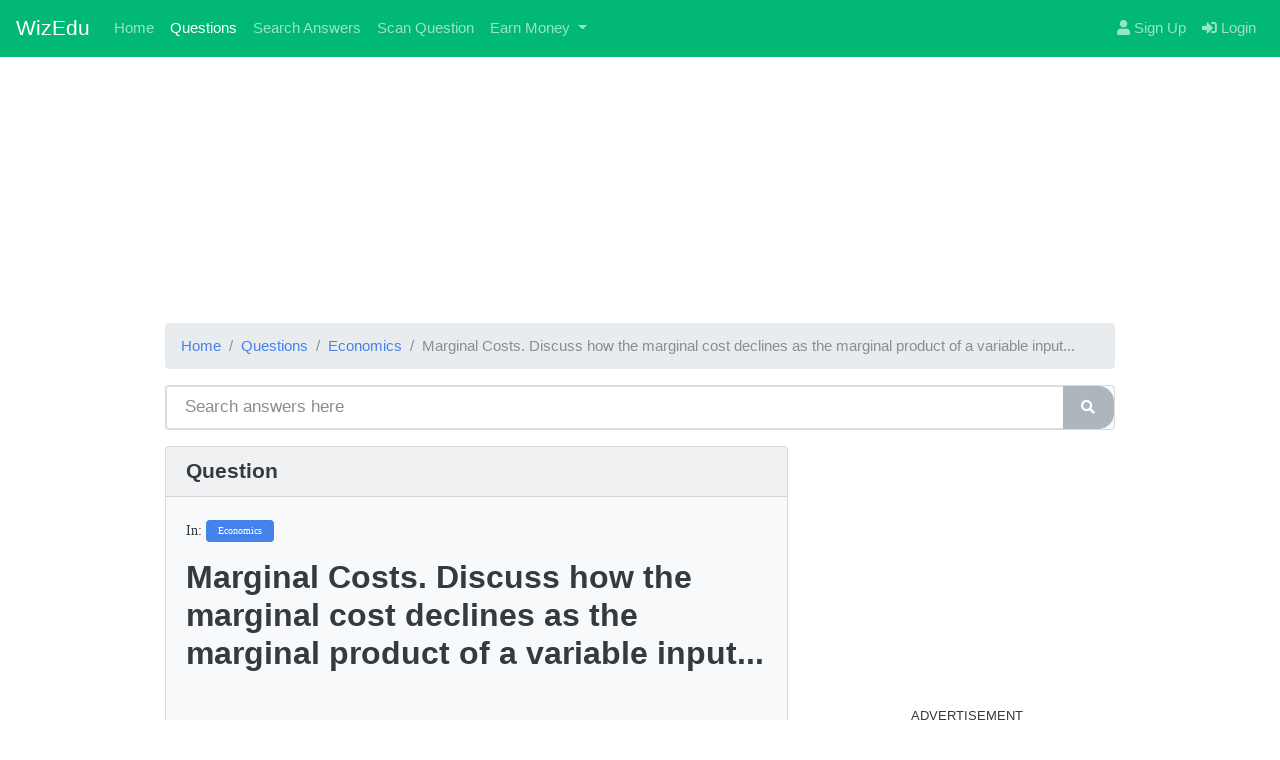

--- FILE ---
content_type: text/html; charset=UTF-8
request_url: https://wizedu.com/questions/929427/marginal-costs-discuss-how-the-marginal-cost
body_size: 7481
content:
<!doctype html>
<html lang="en">
<head>
    <!-- Required meta tags -->
    <meta charset="utf-8">
    <meta name="viewport" content="width=device-width, initial-scale=1, shrink-to-fit=no">

    <link rel="apple-touch-icon" sizes="180x180" href="/default/icon/apple-touch-icon.png">
    <link rel="icon" type="image/png" sizes="32x32" href="/default/icon/favicon-32x32.png">
    <link rel="icon" type="image/png" sizes="16x16" href="/default/icon/favicon-32x32.png">
    <link rel="manifest" href="/default/icon/site.webmanifest">
    <meta name="csrf-token" content="W2Ld7eC5Iqm08fqe3FSH5rJPowLUhvY4FmF4IvoN">
        <link rel="canonical" href="https://wizedu.com/questions/929427/marginal-costs-discuss-how-the-marginal-cost">

    <link media="all" type="text/css" rel="stylesheet" href="/default/css/bootstrap.min.css">
    <script src="https://kit.fontawesome.com/a82a660073.js" crossorigin="anonymous"></script>

    <title>Marginal Costs. Discuss how the marginal cost declines as the
marginal product of a variable input... - WizEdu</title>
    <meta name="description" content="FREE Expert Solution to Marginal Costs. Discuss how the marginal cost declines as the
marginal product of a variable input...">
        <!-- Global site tag (gtag.js) - Google Analytics -->
        <script async src="https://www.googletagmanager.com/gtag/js?id=UA-69818031-2"></script>
        <script>
            window.dataLayer = window.dataLayer || [];

            function gtag() {
                dataLayer.push(arguments);
            }

            gtag('js', new Date());

            gtag('config', 'UA-69818031-2');
        </script>
                    <script type="text/javascript" src="//services.vlitag.com/adv1/?q=a73f7b6e66b1b77b9386f3aa8704a04d" defer="" async=""></script><script> var vitag = vitag || {};vitag.sizeStickyVideo=300</script>
<!--<script data-cfasync="false" src="//d20nuqz94uw3np.cloudfront.net/?zqund=979603"></script>-->

<!--<script data-cfasync="false" src="//video-serve.com/vidjs?tid=966547"></script>-->


                <style>

        .has-search .form-control {
            padding-left: 2.375rem;
        }

        .has-search .form-control-feedback {
            position: absolute;
            z-index: 2;
            display: block;
            width: 2.375rem;
            height: 2.375rem;
            line-height: 2.375rem;
            text-align: center;
            pointer-events: none;
            color: #aaa;
        }

        .container {
            max-width: 980px;
        }

        .search-form {
            margin-top: 160px;
        }

        img {
            /*display: block;*/
            max-width: 100%;
        }

        .pagination {
            justify-content: center;
        }
    </style>

        <style>
        h1, .h1 {
            font-size: 2rem;
        }
    </style>
</head>
<body>
<nav class="navbar navbar-expand-lg navbar-dark  bg-dark">
    <a class="navbar-brand" href="https://WizEdu.com">WizEdu</a>
    <button class="navbar-toggler" type="button" data-toggle="collapse" data-target="#navbarColor01"
            aria-controls="navbarColor01" aria-expanded="false" aria-label="Toggle navigation">
        <span class="navbar-toggler-icon"></span>
    </button>

    <div class="collapse navbar-collapse" id="navbarColor01">
        <ul class="navbar-nav mr-auto">
                                        <li class="nav-item ">
                    <a class="nav-link" href="/">Home</a>
                </li>
                            <li class="nav-item  active ">
                    <a class="nav-link" href="https://wizedu.com/questions">Questions</a>
                </li>
                            <li class="nav-item ">
                    <a class="nav-link" href="https://wizedu.com/questions/search">Search Answers</a>
                </li>
                            <li class="nav-item">
                    <a class="nav-link" href="https://play.google.com/store/apps/details?id=com.area.flutterAnswerScanner" target="_blank" rel="nofollow">Scan Question</a>
                </li>
            <li class="nav-item dropdown">
                <a class="nav-link dropdown-toggle" href="#" id="navbarDropdownMenuLink" role="button"
                   data-toggle="dropdown" aria-haspopup="true" aria-expanded="false">
                    Earn Money
                </a>
                <div class="dropdown-menu" aria-labelledby="navbarDropdownMenuLink">
                    <a class="dropdown-item" href="https://wizedu.com/qna/create">+ Post Homework Answers</a>
                </div>
            </li>
        </ul>
        <ul class="nav navbar-nav ml-auto">
            
                <li class="nav-item">
                    <a class="nav-link" href="https://wizedu.com/register"><span class="fas fa-user"></span> Sign Up</a>
                </li>
                <li class="nav-item">
                    <a class="nav-link" href="https://wizedu.com/login"><span class="fas fa-sign-in-alt"></span> Login</a>
                </li>

                    </ul>
    </div>
</nav>
<div class="adsbyvli" data-ad-slot="vi_2202094071" style="width: 970px; height: 250px"></div><script>(vitag.Init = window.vitag.Init || []).push(function(){viAPItag.display("vi_2202094071")})</script>
<div class="container">
        </div>
    <div class="container">
        <nav aria-label="breadcrumb" class="mt-3">
            <ol class="breadcrumb">
                <li class="breadcrumb-item"><a href="/">Home</a></li>
                    <li class="breadcrumb-item"><a href="https://wizedu.com/questions">Questions</a></li>
    <li class="breadcrumb-item"><a href="https://wizedu.com/questions/17">Economics</a></li>
    <li class="breadcrumb-item active" aria-current="page">Marginal Costs. Discuss how the marginal cost declines as the
marginal product of a variable input...</li>

    <script type="application/ld+json">
    {
      "@context": "https://schema.org",
      "@type": "BreadcrumbList",
      "itemListElement": [{
        "@type": "ListItem",
        "position": 1,
        "name": "Answers",
        "item": "https://wizedu.com/questions"
      },{
        "@type": "ListItem",
        "position": 2,
        "name": "Economics",
        "item": "https://wizedu.com/questions/17"
      },{
        "@type": "ListItem",
        "position": 3,
        "name": "Marginal Costs. Discuss how the marginal cost declines as the
marginal product of a variable input..."
      }]
    }



    </script>
            </ol>
        </nav>
        <div class="card bg-light mt-3">
    <form action="/questions/search">
        <div class="input-group">

            <input type="text" class="form-control" placeholder="Search answers here" name="query" value="">
            <div class="input-group-append">
                <button class="btn btn-secondary" type="submit">
                    <i class="fa fa-search"></i>
                </button>
            </div>

        </div>
    </form>
</div>
        <div class="row mt-3">
            <div class="col-md-8 ">        <script type="application/ld+json">
    {
      "@context": "https://schema.org",
      "@type": "QAPage",
      "mainEntity": {
        "@type": "Question",
        "name": "Marginal Costs. Discuss how the marginal cost declines as the
marginal product of a variable input...",
        "text": "&lt;div class=&quot;&quot;&gt;&lt;p&gt;Marginal Costs. Discuss how the marginal cost declines as the
marginal product of a variable input increases. Please integrate
the Bible passages in your discussion.&lt;/p&gt;
&lt;/div&gt;",
        "answerCount": 1,
        "dateCreated": "2023-11-19 03:19:02",
        "author": {
          "@type": "Person",
          "name": "Rahul Sunny"
        }
                ,
        "acceptedAnswer": {
          "@type": "Answer",
          "text": "&lt;p&gt;Marginal cost is the cost for producing an extra or additional
unit of product or output. Marginal cost and marginal product are
inversely related to each other. As marginal product increases the
marginal cost will decline and vice versa. The relationship between
marginal cost and marginal product can be explain through the law
of diminishing returns. This law states that, as one continue to
add resources or input to production, the cost per unit will first
decline. This happens due to economies of scale and law of
diminishing return.&lt;/p&gt;
&lt;p&gt;For example, There is a 1 machine which produces 10000
chocolates if we employ 10 labour to produce . The cost and number
of machine will be fixed and variable input will increase When you
employ one labour his/her productivity will be more and marginal
cost of production will be less.The marginal cost will decline till
10000 chocolate&#039;s production and marginal product of a variable
input increases.&lt;/p&gt;",
          "url": "https://wizedu.com/questions/929427/marginal-costs-discuss-how-the-marginal-cost#acceptedAnswer",
          "dateCreated": "2023-11-19 03:19:02",
          "upvoteCount": 0,
          "author": {
            "@type": "Person",
            "name": "Rahul Sunny"
          }
        }
                }
      }



    </script>
        <div class="card bg-light">
        <h5 class="card-header">Question</h5>
        <div class="card-body img-viewer" style="overflow:scroll">
                        <p><small>In: <span class="badge badge-primary">Economics</span></small></p>

            <h1 class="card-title">Marginal Costs. Discuss how the marginal cost declines as the
marginal product of a variable input...</h1>
                <script async src="https://pagead2.googlesyndication.com/pagead/js/adsbygoogle.js?client=ca-pub-3011328429810510"
     crossorigin="anonymous"></script>
<!-- wizedu.below.title -->
<ins class="adsbygoogle"
     style="display:block"
     data-ad-client="ca-pub-3011328429810510"
     data-ad-slot="6748095422"
     data-ad-format="auto"
     data-full-width-responsive="true"></ins>
<script>
     (adsbygoogle = window.adsbygoogle || []).push({});
</script>
            <p class="card-text question-desc "><div class=""><p>Marginal Costs. Discuss how the marginal cost declines as the
marginal product of a variable input increases. Please integrate
the Bible passages in your discussion.</p>
</div></p>


        </div>

    </div>
    <h2 class="mt-3 mb-3 text-black-50">Solutions</h2>
        <div class="card mb-3">
                <a name="acceptedAnswer"></a>
                <h5 class="card-header">Expert Solution</h5>

            <div class="adsbyvli" data-ad-slot="vi_2202094763" style="width: 300px; height: 250px"></div><script>(vitag.Init = window.vitag.Init || []).push(function(){viAPItag.display("vi_2202094763")})</script>
        <div class="card-body img-viewer mb-3" style="overflow:scroll">

                <p class="card-text answer-desc">

                                    <p>Marginal cost is the cost for producing an extra or additional
unit of product or output. Marginal cost and marginal product are
inversely related to each other. As marginal product increases the
marginal cost will decline and vice versa. The relationship between
marginal cost and marginal product can be explain through the law
of diminishing returns. This law states that, as one continue to
add resources or input to production, the cost per unit will first
decline. This happens due to economies of scale and law of
diminishing return.</p>
<p>For example, There is a 1 machine which produces 10000
chocolates if we employ 10 labour to produce . The cost and number
of machine will be fixed and variable input will increase When you
employ one labour his/her productivity will be more and marginal
cost of production will be less.The marginal cost will decline till
10000 chocolate's production and marginal product of a variable
input increases.</p>
                    <hr>
                                        
                    </p>

        </div>
            <div class="adsbyvli" data-ad-slot="vi_2202094065" style="width: 300px; height: 250px"></div><script>(vitag.Init = window.vitag.Init || []).push(function(){viAPItag.display("vi_2202094065")})</script>

         <div class="card-footer text-muted ">
             <div class="float-right"><img src="/images/owl-30.png" alt="" style="float: left" class="rounded"><b>Rahul Sunny</b> <small>answered 2 years ago</small></div>
         </div>
    </div>
        <div class="mb-3">
        <a href="https://wizedu.com/questions/929438/in-what-respects-does-the-neem-tree-stand-as-a" class="float-right text-muted">Next &gt;</a>         <a href="https://wizedu.com/questions/929421/calculate-the-enthalpy-change-for-the-reaction" class="text-muted">&lt; Previous</a>    </div>

    <h2 class="mt-3 mb-3 text-black-50">Related Solutions</h2>
            <div class="card mt-3">
            <div class="card-body">
                <h5 class="card-title"><a href="https://wizedu.com/questions/199900/how-does-the-marginal-product-of-an-input-change">How
does the marginal product of an input change as less of that input
is used?</a></h5>
                <div class="font-weight-lighter card-text">How
does the marginal product of an input change as less of that input
is used?
</div>
            </div>
            <div>

            </div>
        </div>
            <div class="card mt-3">
            <div class="card-body">
                <h5 class="card-title"><a href="https://wizedu.com/questions/19417/explain-the-relationship-between-the-marginal">Explain the relationship between the marginal product of
variable inputs (like labor) and the marginal costs...</a></h5>
                <div class="font-weight-lighter card-text">Explain the relationship between the marginal product of
variable inputs (like labor) and the marginal costs of production.
Do they affect each other, or does one cause the other? Are there
possible situations where the marginal costs of production do not
rise? If so, what does that mean for the marginal product of the
inputs or the price of these inputs?
(approximately 1 - 3 paragraphs).
</div>
            </div>
            <div>

            </div>
        </div>
            <div class="card mt-3">
            <div class="card-body">
                <h5 class="card-title"><a href="https://wizedu.com/questions/225312/explain-the-relationship-between-the-marginal">Explain the relationship between the marginal product of
variable inputs (like labor) and the marginal costs...</a></h5>
                <div class="font-weight-lighter card-text">Explain the relationship between the marginal product of
variable inputs (like labor) and the marginal costs of production.
Do they affect each other, or does one cause the other? Are there
possible situations where the marginal costs of production do not
rise? If so, what does that mean for the marginal product of the
inputs or the price of these inputs?
</div>
            </div>
            <div>

            </div>
        </div>
            <div class="card mt-3">
            <div class="card-body">
                <h5 class="card-title"><a href="https://wizedu.com/questions/436714/explain-the-relationship-between-the-marginal">Explain the relationship between the marginal product of
variable inputs (like labor) and the marginal costs...</a></h5>
                <div class="font-weight-lighter card-text">Explain the relationship between the marginal product of
variable inputs (like labor) and the marginal costs of production.
Do they affect each other, or does one cause the other? Are there
possible situations where the marginal costs of production do not
rise? If so, what does that mean for the marginal product of the
inputs or the price of these inputs?
2-3 paragraphs please
</div>
            </div>
            <div>

            </div>
        </div>
            <div class="card mt-3">
            <div class="card-body">
                <h5 class="card-title"><a href="https://wizedu.com/questions/38492/using-the-information-in-data-set-one-which-i">Using the information in data set one, which I have included in the table below, recalculate total cost, fixed cost, variable cost, marginal cost, average total cost, average variable cost and average fixed costs if the price of the variable input (which</a></h5>
                <div class="font-weight-lighter card-text">Problem TwoUsing the information in data set one, which I have included in
the table below, recalculate total cost, fixed cost, variable cost,
marginal cost, average total cost, average variable cost and
average fixed costs if the price of the variable input (which is
labor in this example) is not $50 but $55. I have created Table 2
for you to put your answers in. Assume that fixed costs remain at
$220.&nbsp;&nbsp;When the price of a variable input changes
which...</div>
            </div>
            <div>

            </div>
        </div>
            <div class="card mt-3">
            <div class="card-body">
                <h5 class="card-title"><a href="https://wizedu.com/questions/371152/1ayou-are-given-that-the-marginal-product-of">1a)you are given that the marginal product of input X
is MPx and that of input...</a></h5>
                <div class="font-weight-lighter card-text">1a)you are given that the marginal product of input X
is MPx and that of input Y is MPy, what is the marginal rate of
technical substitution of Xand Y
b)Given that the prices of X and Y are Px and Py, what is the
condition for cost of minimizing input combination?
c)Explain the difference between the concept of marginal physical
product and the concept of returns to scale.
d) in oligopoly, game theory can be used to explain the...</div>
            </div>
            <div>

            </div>
        </div>
            <div class="card mt-3">
            <div class="card-body">
                <h5 class="card-title"><a href="https://wizedu.com/questions/164094/define-the-following-fixed-cost-variable-cost">Define the following: fixed cost, variable cost, marginal cost
and marginal revenue</a></h5>
                <div class="font-weight-lighter card-text">Define the following: fixed cost, variable cost, marginal cost
and marginal revenue
</div>
            </div>
            <div>

            </div>
        </div>
            <div class="card mt-3">
            <div class="card-body">
                <h5 class="card-title"><a href="https://wizedu.com/questions/20203/when-marginal-product-is-increasing-marginal-cost">When marginal product is increasing:

Marginal cost is
increasing&nbsp;&nbsp;&nbsp;&nbsp;&nbsp;&nbsp;&nbsp;&nbsp;&nbsp;&nbsp;c.
marginal cost is constant
Marginal cost is...</a></h5>
                <div class="font-weight-lighter card-text">
When marginal product is increasing:

Marginal cost is
increasing&nbsp;&nbsp;&nbsp;&nbsp;&nbsp;&nbsp;&nbsp;&nbsp;&nbsp;&nbsp;c.
marginal cost is constant
Marginal cost is
decreasing&nbsp;&nbsp;&nbsp;&nbsp;&nbsp;&nbsp;&nbsp;&nbsp;&nbsp;d
average product is decreasing



</div>
            </div>
            <div>

            </div>
        </div>
            <div class="card mt-3">
            <div class="card-body">
                <h5 class="card-title"><a href="https://wizedu.com/questions/1111919/how-do-costs-vary-in-response-to-changes-in-the">How do costs vary in response to changes in the quantity of a
variable input? In...</a></h5>
                <div class="font-weight-lighter card-text">How do costs vary in response to changes in the quantity of a
variable input? In your own words. 250 words
</div>
            </div>
            <div>

            </div>
        </div>
            <div class="card mt-3">
            <div class="card-body">
                <h5 class="card-title"><a href="https://wizedu.com/questions/683370/classify-the-costs-below-as-direct">Classify the costs below as: Product-Direct, Product-Indirect,
or Period AND Variable cost, Fixed cost, or Mixed...</a></h5>
                <div class="font-weight-lighter card-text">Classify the costs below as: Product-Direct, Product-Indirect,
or Period AND Variable cost, Fixed cost, or Mixed
cost.&nbsp;&nbsp; Below are budgeted income statements at different
team levels, use the information to answer the questions below:




Number of Teams


15


25


30


Product Direct, Product Indirect or Period


Fixed/&nbsp;&nbsp;&nbsp;&nbsp;&nbsp;&nbsp;&nbsp;&nbsp;
Variable




Sales


$1,500


$2,500


$3,000






Cost of Goods Sold









&nbsp;&nbsp;&nbsp;&nbsp;&nbsp;&nbsp;&nbsp;&nbsp;&nbsp; Direct
Materials


75


125


150






&nbsp;&nbsp;&nbsp;&nbsp;&nbsp;&nbsp;&nbsp;&nbsp;&nbsp; Direct
Labor


150


250


300






&nbsp;&nbsp;&nbsp;&nbsp;&nbsp;&nbsp;&nbsp;&nbsp;&nbsp; Applied
Overhead


575


625


650






Gross Profit


$700


$1,500


$1,900






Selling...</div>
            </div>
            <div>

            </div>
        </div>
    
</div>
            <div class="col-md-4 ">    <div class="vi-sticky-ad">
	<div class="adsbyvli" style="width:300px; height:250px" data-ad-slot="vi_2202095219"></div>
	<div style="margin: 10px auto;text-align: center; font-size: 13px;word-wrap: initial;">
		ADVERTISEMENT</div>
	<div class="adsbyvli" style="width:300px; height:250px" data-ad-slot="vi_2202095219"></div>
	<script>(vitag.Init = window.vitag.Init || []).push(function () { viAPItag.display("vi_2202095219") })</script>
</div>
     <div>

    <div class="card">
        <div class="card-header">
            Subjects
        </div>
        <ul class="list-group list-group-flush">
                                                <li class="list-group-item  "><a href="https://wizedu.com/questions/8">Accounting</a></li>
                
                                                <li class="list-group-item  "><a href="https://wizedu.com/questions/4">Advanced Math</a></li>
                
                                                <li class="list-group-item  "><a href="https://wizedu.com/questions/11">Anatomy and Physiology</a></li>
                
                                                <li class="list-group-item  "><a href="https://wizedu.com/questions/7">Biology</a></li>
                
                                                <li class="list-group-item  "><a href="https://wizedu.com/questions/3">Chemistry</a></li>
                
                                                <li class="list-group-item  "><a href="https://wizedu.com/questions/13">Civil Engineering</a></li>
                
                                                <li class="list-group-item  "><a href="https://wizedu.com/questions/1">Computer Science</a></li>
                
                                                <li class="list-group-item  "><a href="https://wizedu.com/questions/17">Economics</a></li>
                
                                                <li class="list-group-item  "><a href="https://wizedu.com/questions/12">Electrical Engineering</a></li>
                
                                                <li class="list-group-item  "><a href="https://wizedu.com/questions/15">Finance</a></li>
                
                                                <li class="list-group-item  "><a href="https://wizedu.com/questions/18">History</a></li>
                
                                                <li class="list-group-item  "><a href="https://wizedu.com/questions/9">Math</a></li>
                
                                                <li class="list-group-item  "><a href="https://wizedu.com/questions/16">Mechanical Engineering</a></li>
                
                                                <li class="list-group-item  "><a href="https://wizedu.com/questions/10">Operations Management</a></li>
                
                                                <li class="list-group-item  "><a href="https://wizedu.com/questions/6">Physics</a></li>
                
                                                <li class="list-group-item  "><a href="https://wizedu.com/questions/14">Psychology</a></li>
                
                                                <li class="list-group-item  "><a href="https://wizedu.com/questions/5">Statistics and Probability</a></li>
                
                                                <li class="list-group-item  "><a href="https://wizedu.com/questions/20">Nursing</a></li>
                
                                                <li class="list-group-item  "><a href="https://wizedu.com/questions/19">Other</a></li>
                
                    </ul>
    </div>
</div>
 
    <div style="margin: 15px 0;">
	<div style="margin: 15px 0;">
		<div class="adsbyvli" style="width:300px; height:250px" data-ad-slot="vi_2202095222"></div>
		<script>(vitag.Init = window.vitag.Init || []).push(function () { viAPItag.display("vi_2202095222") })</script>
	</div>
	<div class="adsbyvli" style="width:300px; height:250px" data-ad-slot="vi_2202095223"></div>
	<script>(vitag.Init = window.vitag.Init || []).push(function () { viAPItag.display("vi_2202095223") })</script>
	<div style="margin: 10px auto;text-align: center; font-size: 13px;word-wrap: initial;">
		ADVERTISEMENT</div>
	<div class="adsbyvli" style="width:300px; height:250px" data-ad-slot="vi_2202095224"></div>
	<script>(vitag.Init = window.vitag.Init || []).push(function () { viAPItag.display("vi_2202095224") })</script>
	<div style="margin: 15px 0;">
		<div class="adsbyvli" style="width:300px; height:250px" data-ad-slot="vi_2202095225"></div>
		<script>(vitag.Init = window.vitag.Init || []).push(function () { viAPItag.display("vi_2202095225") })</script>
	</div>
</div>
     <div>

    <div class="card mt-3">
        <div class="card-header">
            Latest Questions
        </div>
        <ul class="fa-ul mt-2" style="margin-left: 2em">
                            <li><span class="fa-li " style="color:#02b875a8 !important"><i
                            class="far fa-question-circle"></i></span><a
                        href="https://wizedu.com/questions/1970249/the-account-balances-from-the-december-31-2019">The account balances from the December 31, 2019, trial balance
for Haman Accounting Services are shown...</a></li>
                            <li><span class="fa-li " style="color:#02b875a8 !important"><i
                            class="far fa-question-circle"></i></span><a
                        href="https://wizedu.com/questions/1970227/respond-to-the-following-in-a-minimum-of-175">Respond to the
following in a minimum of 175 words:

The standard error of
the estimate...</a></li>
                            <li><span class="fa-li " style="color:#02b875a8 !important"><i
                            class="far fa-question-circle"></i></span><a
                        href="https://wizedu.com/questions/1970166/we-will-abbreviate-malonic-acid-ch2co2h2-as-h2m">We will abbreviate Malonic acid, CH2(CO2H)2 as H2M. Find the pH
and concentrations of H2M, HM-,...</a></li>
                            <li><span class="fa-li " style="color:#02b875a8 !important"><i
                            class="far fa-question-circle"></i></span><a
                        href="https://wizedu.com/questions/1970049/anna-is-a-vice-president-at-the-j-corporation-the">Anna is a Vice President at the J Corporation. The
company is considering






investing in a...</a></li>
                            <li><span class="fa-li " style="color:#02b875a8 !important"><i
                            class="far fa-question-circle"></i></span><a
                        href="https://wizedu.com/questions/1970047/what-is-an-accounting-entity-what-are-the-two">what is an accounting entity ?
what are the two most crucial aspectd of this accounting...</a></li>
                            <li><span class="fa-li " style="color:#02b875a8 !important"><i
                            class="far fa-question-circle"></i></span><a
                        href="https://wizedu.com/questions/1970013/an-employee-of-a-small-software-company-in">An employee of a small software company in Minneapolis bikes to
work during the summer months....</a></li>
                            <li><span class="fa-li " style="color:#02b875a8 !important"><i
                            class="far fa-question-circle"></i></span><a
                        href="https://wizedu.com/questions/1969757/python-college-is-an-investment-tuition-can-range">python
College is an investment. Tuition can range from $3,000 to
$20,000 for a full-time student...</a></li>
                    </ul>
    </div>
</div>
 
    <div style="margin: 15px 0;">
	<div class="vi-sticky-ad">
		<div class="adsbyvli" style="width:300px; height:250px" data-ad-slot="vi_2202095221"></div>
		<div style="margin: 10px auto;text-align: center; font-size: 13px;word-wrap: initial;">
			ADVERTISEMENT</div>
		<div class="adsbyvli" style="width:300px; height:250px" data-ad-slot="vi_2202095221"></div>
		<script>(vitag.Init = window.vitag.Init || []).push(function () { viAPItag.display("vi_2202095221") })</script>
	</div>
</div>
</div>
        </div>
    </div>
 <script>
        var vi_stickyConfig = {
            'widthActive': 1000,
            'elementSidebar': '.row.mt-3 .col-md-4',
            'distanceFixedTop': 15,
            'startFixed': 360,
            'endFixed': 1400,
            'distanceChangeTop': 1050,
            'startFixed2': 4800,
            'endFixed2': 5500,
            'distanceChangeTop3': 1050,
            'sidebarStickyMode': 'sticky',
            'paddingSidebar': true,
            'endFixedElement': ".adsbyvli.videoslider",
        }
        document.addEventListener('DOMContentLoaded', (event) => {
            var hMain = document.querySelector(".row.mt-3 .col-md-8").offsetHeight;
            if (hMain < 5500) {
                vi_stickyConfig.sidebarStickyMode = "normal";
            }
            var scriptr = document.createElement('script');
            scriptr.type = 'text/javascript';
            scriptr.async = true;
            scriptr.src = "//static.vliplatform.com/plugins/smartsidebar/v2/visticky.min.js?v=0.122";
            document.head.appendChild(scriptr);
        });
    </script>
<div style="margin-top: 15px;">
        <div class="adsbyvli" data-ad-slot="outstream" style="height: 250px;">

        </div>
    </div>
<footer class="footer mt-5">
    <div class="container">
        <ul class="list-inline">
            <li class="list-inline-item"><a class="social-icon text-xs-center" href="/about.html">About</a></li>




        </ul>
        <span class="text-muted">@ 2020 WizEdu </span>
    </div>
</footer>



    <script src="https://code.jquery.com/jquery-3.6.0.min.js" integrity="sha256-/xUj+3OJU5yExlq6GSYGSHk7tPXikynS7ogEvDej/m4=" crossorigin="anonymous"></script>
    <script src="https://cdn.jsdelivr.net/npm/popper.js@1.16.0/dist/umd/popper.min.js"
            integrity="sha384-Q6E9RHvbIyZFJoft+2mJbHaEWldlvI9IOYy5n3zV9zzTtmI3UksdQRVvoxMfooAo"
            crossorigin="anonymous"></script>
    <script src="https://stackpath.bootstrapcdn.com/bootstrap/4.5.0/js/bootstrap.min.js"
            integrity="sha384-OgVRvuATP1z7JjHLkuOU7Xw704+h835Lr+6QL9UvYjZE3Ipu6Tp75j7Bh/kR0JKI"
            crossorigin="anonymous"></script>
<script>
    $.ajaxSetup({
        headers: {
            'X-CSRF-TOKEN': $('meta[name="csrf-token"]').attr('content')
        }
    });
</script>

 <link rel="stylesheet" href="https://cdn.jsdelivr.net/npm/katex@0.12.0/dist/katex.min.css"
      integrity="sha384-AfEj0r4/OFrOo5t7NnNe46zW/tFgW6x/bCJG8FqQCEo3+Aro6EYUG4+cU+KJWu/X" crossorigin="anonymous">
<script defer src="https://cdn.jsdelivr.net/npm/katex@0.12.0/dist/katex.min.js"
        integrity="sha384-g7c+Jr9ZivxKLnZTDUhnkOnsh30B4H0rpLUpJ4jAIKs4fnJI+sEnkvrMWph2EDg4"
        crossorigin="anonymous"></script>
<script defer src="https://cdn.jsdelivr.net/npm/katex@0.12.0/dist/contrib/auto-render.min.js"
        integrity="sha384-mll67QQFJfxn0IYznZYonOWZ644AWYC+Pt2cHqMaRhXVrursRwvLnLaebdGIlYNa" crossorigin="anonymous"
></script>

<script>
    $(function () {
        renderMathInElement(
            document.body,
            {
                delimiters: [
                    {left: "$$", right: "$$", display: true},
                    {left: "\\[", right: "\\]", display: true},
                    // {left: "$", right: "$", display: false},
                    {left: "\\(", right: "\\)", display: false}
                ]
            }
        );
    });


</script>
 <script>
     var qid = 929427;

     $(function () {
         $('.img-viewer img').each(function () {
             let src = $(this).attr("src");
             if (src.indexOf('undefined') == -1) {
                 $(this).wrap("<a href='/image-viewer?src=" + src + "' target='_blank' rel='nofollow'></a>'");
             }
         });

         function wga(id) {
             $.ajax({
                 type: "POST",
                 url: "/wga",
                 data: "q_id=" + id
             });
         }
         wga(qid);


     });
 </script>

<script defer src="https://static.cloudflareinsights.com/beacon.min.js/vcd15cbe7772f49c399c6a5babf22c1241717689176015" integrity="sha512-ZpsOmlRQV6y907TI0dKBHq9Md29nnaEIPlkf84rnaERnq6zvWvPUqr2ft8M1aS28oN72PdrCzSjY4U6VaAw1EQ==" data-cf-beacon='{"version":"2024.11.0","token":"d80b30c6dbfc4c49965636351e791f66","r":1,"server_timing":{"name":{"cfCacheStatus":true,"cfEdge":true,"cfExtPri":true,"cfL4":true,"cfOrigin":true,"cfSpeedBrain":true},"location_startswith":null}}' crossorigin="anonymous"></script>
</body>
</html>


--- FILE ---
content_type: text/html; charset=utf-8
request_url: https://www.google.com/recaptcha/api2/aframe
body_size: 267
content:
<!DOCTYPE HTML><html><head><meta http-equiv="content-type" content="text/html; charset=UTF-8"></head><body><script nonce="mkzLPteq3LpzqB1LEKgE0g">/** Anti-fraud and anti-abuse applications only. See google.com/recaptcha */ try{var clients={'sodar':'https://pagead2.googlesyndication.com/pagead/sodar?'};window.addEventListener("message",function(a){try{if(a.source===window.parent){var b=JSON.parse(a.data);var c=clients[b['id']];if(c){var d=document.createElement('img');d.src=c+b['params']+'&rc='+(localStorage.getItem("rc::a")?sessionStorage.getItem("rc::b"):"");window.document.body.appendChild(d);sessionStorage.setItem("rc::e",parseInt(sessionStorage.getItem("rc::e")||0)+1);localStorage.setItem("rc::h",'1769913749701');}}}catch(b){}});window.parent.postMessage("_grecaptcha_ready", "*");}catch(b){}</script></body></html>

--- FILE ---
content_type: text/javascript
request_url: https://static.vliplatform.com/plugins/smartsidebar/v2/visticky.min.js?v=0.122
body_size: 1330
content:
var defaults_sticky = { widthActive: 1024, elementSidebar: null, distanceFixedTop: 15, startFixed: 100, endFixed: 700, distanceChangeTop: 700, startFixed2: 1600, endFixed2: 1900, distanceChangeTop2: 700, startFixed3: 2700, endFixed3: 3100, distanceChangeTop3: 700, startFixed4: 4400, endFixed4: 4900, connectElement: "#connectId", connectElementFixedTop: 550, connectElement2: "#connectId2", connectElementFixedTop2: 550, sidebarStickyMode: "sticky", endFixedElement: null, paddingSidebar: !1, wSidebar: null, wWidgets: null, setHeightSidebar: null }; let widthBody = window.innerWidth || document.documentElement.clientWidth || document.body.clientWidth; var config = Object.assign({}, defaults_sticky, vi_stickyConfig), mainSidebar = document.querySelector(config.elementSidebar); if (mainSidebar && widthBody > config.widthActive) { var widthSidebar = 0, widthWidgets = 0; function getValueCss(e, t) { var i = window.getComputedStyle(e)[t]; return parseInt(i.replace("px", "")) } var replicaSidebar = mainSidebar, oldElemSidebar = replicaSidebar.innerHTML, newElemSidebar = "<div id='vi-sticky'>" + oldElemSidebar + "</div>"; if (replicaSidebar.innerHTML = newElemSidebar, widthSidebar = replicaSidebar.offsetWidth, config.setHeightSidebar && config.setHeightSidebar > 0) { var viStickys = document.getElementById("vi-sticky"); viStickys.style.height = config.setHeightSidebar + "px" } if (config.paddingSidebar) { var styleSidebar = window.getComputedStyle ? getComputedStyle(replicaSidebar, null) : replicaSidebar.currentStyle, pLeft = parseInt(styleSidebar.paddingLeft) || 0, pRight = parseInt(styleSidebar.paddingRight) || 0; widthSidebar = replicaSidebar.offsetWidth - pLeft - pRight } function between(e, t, i) { return e > t && e <= i } function handlerStickySidebar() { var e = document.getElementById("vi-sticky"), t = document.getElementsByClassName("vi-sticky-ad"), i = document.documentElement.scrollTop; if (t.length <= 1 && (config.sidebarStickyMode = "normal"), e) if ("normal" === config.sidebarStickyMode) e.style.position = "", e.style.top = ""; else { for (let e = 0; e < t.length; e++)t[e].style.opacity = 1, t[e].style.visibility = "visible"; if (i < config.startFixed && (e.style.position = "", e.style.top = "", e.style.width = ""), i > config.startFixed && i < config.endFixed && (e.style.position = "fixed", e.style.top = (config.distanceFixedTop ? config.distanceFixedTop : 0) + "px", e.style.width = widthSidebar + "px", t[0] && (t[0].style.position = "", t[0].style.top = "")), i > config.endFixed && (e.style.position = "relative", e.style.top = config.distanceChangeTop + "px", e.style.width = widthSidebar + "px", t.length > 1 && i < config.startFixed2)) { if (t[1] && (t[1].style.position = "", t[1].style.top = "", t[1].style.width = widthWidgets + "px"), config.connectElement) (n = document.querySelector(config.connectElement)) && (n.style.position = "", n.style.width = widthSidebar + "px", n.style.top = ""); t[2] && (t[2].style.position = "", t[2].style.top = "", t[2].style.width = widthWidgets + "px"), t[3] && (t[3].style.position = "", t[3].style.top = "", t[3].style.width = widthWidgets + "px") } if (config.startFixed2 && config.endFixed2 && between(i, config.startFixed2, config.endFixed2) && t.length > 1) { if (e.style.position = "", e.style.top = "", t[1] && (t[1].style.position = "fixed", t[1].style.top = (config.distanceFixedTop2 ? config.distanceFixedTop2 : config.distanceFixedTop) + "px", t[1].style.width = widthWidgets + "px", t[1].style.opacity = 1, t[1].style.visibility = "visible"), config.connectElement) (n = document.querySelector(config.connectElement)) && (n.style.position = "fixed", n.style.width = widthSidebar + "px", n.style.top = config.connectElementFixedTop + "px", n.style.left = "unset", n.style.right = "unset"); if (t[2] && (t[2].style.position = "fixed", t[2].style.width = widthWidgets + "px", t[2].style.top = config.connectElementFixedTop + n.offsetHeight + getValueCss(n, "margin-top") + getValueCss(n, "margin-bottom") + "px", t[2].style.opacity = 1, t[2].style.visibility = "visible"), config.connectElement2) (o = document.querySelector(config.connectElement2)) && (o.style.position = "fixed", o.style.width = widthSidebar + "px", o.style.top = config.connectElementFixedTop2 + n.offsetHeight + config.connectElementFixedTop + 15 + "px", o.style.left = "unset", o.style.right = "unset"); t[3] && (t[3].style.position = "fixed", t[3].style.width = widthWidgets + "px", t[3].style.top = config.connectElementFixedTop + n.offsetHeight + getValueCss(n, "margin-top") + getValueCss(n, "margin-bottom") + "px", t[3].style.opacity = 1, t[3].style.visibility = "visible") } if (i > config.endFixed2 && (e.style.position = "relative", e.style.top = config.distanceChangeTop2 + "px", e.style.width = widthSidebar + "px", t.length > 2 && i < config.startFixed3)) { if (t[1] && (t[1].style.position = "", t[1].style.top = "", t[1].style.width = widthWidgets + "px"), config.connectElement) (n = document.querySelector(config.connectElement)) && (n.style.position = "", n.style.width = widthSidebar + "px", n.style.top = ""); if (t[2] && (t[2].style.position = "", t[2].style.top = "", t[2].style.width = widthWidgets + "px"), config.connectElement2) (o = document.querySelector(config.connectElement2)) && (o.style.position = "", o.style.width = widthSidebar + "px", o.style.top = ""); t[3] && (t[3].style.position = "", t[3].style.top = "", t[3].style.width = widthWidgets + "px") } if (config.startFixed3 && config.endFixed3 && between(i, config.startFixed3, config.endFixed3) && t.length > 2) { if (e.style.position = "", e.style.top = "", t[2] && (t[2].style.position = "fixed", t[2].style.top = (config.distanceFixedTop3 ? config.distanceFixedTop3 : config.distanceFixedTop) + "px", t[2].style.width = widthWidgets + "px", t[2].style.opacity = 1, t[2].style.visibility = "visible"), t[1] && (t[1].style.position = "", t[1].style.width = widthWidgets + "px", t[1].style.top = "", t[1].style.opacity = 1, t[1].style.visibility = "visible"), config.connectElement) (n = document.querySelector(config.connectElement)) && (n.style.position = "", n.style.width = widthSidebar + "px", n.style.top = ""); if (config.connectElement2) (o = document.querySelector(config.connectElement2)) && (o.style.position = "fixed", o.style.width = widthSidebar + "px", o.style.top = config.connectElementFixedTop2 + "px"); t[3] && (t[3].style.position = "fixed", t[3].style.width = widthWidgets + "px", t[3].style.top = config.connectElementFixedTop2 + o.offsetHeight + getValueCss(o, "margin-top") + getValueCss(o, "margin-bottom") + "px", t[3].style.opacity = 1, t[3].style.visibility = "visible") } if (i > config.endFixed3 && (e.style.position = "relative", e.style.top = config.distanceChangeTop3 + "px", e.style.width = widthSidebar + "px", t.length > 3 && i < config.startFixed4)) { if (t[2] && (t[2].style.position = "", t[2].style.top = "", t[2].style.width = widthWidgets + "px"), config.connectElement) (n = document.querySelector(config.connectElement)) && (n.style.position = "", n.style.width = widthSidebar + "px", n.style.top = ""); if (config.connectElement2) (o = document.querySelector(config.connectElement2)) && (o.style.position = "", o.style.width = widthSidebar + "px", o.style.top = ""); t[3] && (t[3].style.position = "", t[3].style.top = "", t[3].style.width = widthWidgets + "px") } if (config.startFixed4 && config.endFixed4 && between(i, config.startFixed4, config.endFixed4) && t.length > 3) { var n, o; if (e.style.position = "", e.style.top = "", t[3] && (t[3].style.position = "fixed", t[3].style.top = (config.distanceFixedTop4 ? config.distanceFixedTop4 : config.distanceFixedTop) + "px", t[3].style.width = widthWidgets + "px", t[3].style.opacity = 1, t[3].style.opacity = 1, t[3].style.visibility = "visible"), t[1] && (t[1].style.position = "", t[1].style.width = widthWidgets + "px", t[1].style.top = ""), t[2] && (t[2].style.position = "", t[2].style.width = widthWidgets + "px", t[2].style.top = ""), config.connectElement) (n = document.querySelector(config.connectElement)) && (n.style.position = "", n.style.width = widthSidebar + "px", n.style.top = ""); if (config.connectElement2) (o = document.querySelector(config.connectElement2)) && (o.style.position = "", o.style.width = widthSidebar + "px", o.style.top = "") } if ("" != config.endFixedElement) { var d = null; (d = document.querySelector(config.endFixedElement)) && d.getBoundingClientRect().top < 500 && (e.style.position = "", e.style.top = "", t[1] && (t[1].style.opacity = 0, t[1].style.visibility = "hidden"), t[2] && (t[2].style.opacity = 0, t[2].style.visibility = "hidden"), t[3] && (t[3].style.opacity = 0, t[3].style.visibility = "hidden")) } } } config.wSidebar && (widthSidebar = config.wSidebar), widthWidgets = widthSidebar, config.wWidgets && config.wWidgets > 0 && (widthWidgets = config.wWidgets) } "sticky" === config.sidebarStickyMode && window.addEventListener("scroll", function () { if ((window.innerWidth || document.documentElement.clientWidth || document.body.clientWidth) >= config.widthActive) try { handlerStickySidebar() } catch (e) { } });